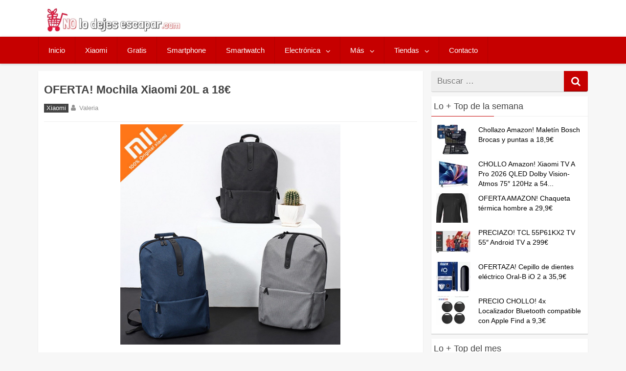

--- FILE ---
content_type: text/html; charset=UTF-8
request_url: https://nolodejesescapar.com/mochila-xiaomi-20l/
body_size: 15136
content:
<!DOCTYPE html>
<html xmlns="http://www.w3.org/1999/xhtml" lang="es">
	<head>

		<meta charset="UTF-8">
		<meta name="viewport" content="width=device-width, initial-scale=1.0, maximum-scale=5.0" />
		<link rel="profile" href="http://gmpg.org/xfn/11">
		<link rel="pingback" href="https://nolodejesescapar.com/xmlrpc.php">
		
				
					<link rel="icon" type="image/png" href="//nolodejesescapar.com/wp-content/uploads/2016/08/favicon.png" /> 
					<meta name='robots' content='index, follow, max-image-preview:large, max-snippet:-1, max-video-preview:-1' />

	<!-- This site is optimized with the Yoast SEO Premium plugin v26.8 (Yoast SEO v26.8) - https://yoast.com/product/yoast-seo-premium-wordpress/ -->
	<title>Mochila Xiaomi 20L ▷ al MEJOR PRECIO (Actualizado)</title>
	<meta name="description" content="Mochila Xiaomi 20L de alta calidad, barata al mejor precio online con descuento. ✅ ENVIO GRATIS para España y sin aduanas." />
	<link rel="canonical" href="https://nolodejesescapar.com/mochila-xiaomi-20l/" />
	<meta property="og:locale" content="es_ES" />
	<meta property="og:type" content="article" />
	<meta property="og:title" content="OFERTA! Mochila Xiaomi 20L a 18€" />
	<meta property="og:description" content="Mochila Xiaomi 20L de alta calidad, barata al mejor precio online con descuento. ✅ ENVIO GRATIS para España y sin aduanas." />
	<meta property="og:url" content="https://nolodejesescapar.com/mochila-xiaomi-20l/" />
	<meta property="og:site_name" content="No lo dejes escapar" />
	<meta property="article:publisher" content="https://www.facebook.com/nolodejesescapar" />
	<meta property="article:author" content="https://www.facebook.com/nolodejesescapar/" />
	<meta property="article:published_time" content="2018-05-26T11:59:14+00:00" />
	<meta property="article:modified_time" content="2019-02-27T22:29:39+00:00" />
	<meta property="og:image" content="https://nolodejesescapar.com/wp-content/uploads/2018/05/mochila-xiaomi-20L.jpg" />
	<meta property="og:image:width" content="1000" />
	<meta property="og:image:height" content="1000" />
	<meta property="og:image:type" content="image/jpeg" />
	<meta name="author" content="Valeria" />
	<meta name="twitter:card" content="summary_large_image" />
	<meta name="twitter:creator" content="@nolodejesescapa" />
	<meta name="twitter:site" content="@nolodejesescapa" />
	<meta name="twitter:label1" content="Escrito por" />
	<meta name="twitter:data1" content="Valeria" />
	<meta name="twitter:label2" content="Tiempo de lectura" />
	<meta name="twitter:data2" content="1 minuto" />
	<script type="application/ld+json" class="yoast-schema-graph">{"@context":"https://schema.org","@graph":[{"@type":"Article","@id":"https://nolodejesescapar.com/mochila-xiaomi-20l/#article","isPartOf":{"@id":"https://nolodejesescapar.com/mochila-xiaomi-20l/"},"author":{"name":"Valeria","@id":"https://nolodejesescapar.com/#/schema/person/55f47aed7cc91b1304ee8e706545c432"},"headline":"OFERTA! Mochila Xiaomi 20L a 18€","datePublished":"2018-05-26T11:59:14+00:00","dateModified":"2019-02-27T22:29:39+00:00","mainEntityOfPage":{"@id":"https://nolodejesescapar.com/mochila-xiaomi-20l/"},"wordCount":196,"commentCount":0,"publisher":{"@id":"https://nolodejesescapar.com/#organization"},"image":{"@id":"https://nolodejesescapar.com/mochila-xiaomi-20l/#primaryimage"},"thumbnailUrl":"https://nolodejesescapar.com/wp-content/uploads/2018/05/mochila-xiaomi-20L.jpg","articleSection":["Xiaomi"],"inLanguage":"es","potentialAction":[{"@type":"CommentAction","name":"Comment","target":["https://nolodejesescapar.com/mochila-xiaomi-20l/#respond"]}]},{"@type":"WebPage","@id":"https://nolodejesescapar.com/mochila-xiaomi-20l/","url":"https://nolodejesescapar.com/mochila-xiaomi-20l/","name":"Mochila Xiaomi 20L ▷ al MEJOR PRECIO (Actualizado)","isPartOf":{"@id":"https://nolodejesescapar.com/#website"},"primaryImageOfPage":{"@id":"https://nolodejesescapar.com/mochila-xiaomi-20l/#primaryimage"},"image":{"@id":"https://nolodejesescapar.com/mochila-xiaomi-20l/#primaryimage"},"thumbnailUrl":"https://nolodejesescapar.com/wp-content/uploads/2018/05/mochila-xiaomi-20L.jpg","datePublished":"2018-05-26T11:59:14+00:00","dateModified":"2019-02-27T22:29:39+00:00","description":"Mochila Xiaomi 20L de alta calidad, barata al mejor precio online con descuento. ✅ ENVIO GRATIS para España y sin aduanas.","breadcrumb":{"@id":"https://nolodejesescapar.com/mochila-xiaomi-20l/#breadcrumb"},"inLanguage":"es","potentialAction":[{"@type":"ReadAction","target":["https://nolodejesescapar.com/mochila-xiaomi-20l/"]}]},{"@type":"ImageObject","inLanguage":"es","@id":"https://nolodejesescapar.com/mochila-xiaomi-20l/#primaryimage","url":"https://nolodejesescapar.com/wp-content/uploads/2018/05/mochila-xiaomi-20L.jpg","contentUrl":"https://nolodejesescapar.com/wp-content/uploads/2018/05/mochila-xiaomi-20L.jpg","width":1000,"height":1000,"caption":"mochila xiaomi 20L"},{"@type":"BreadcrumbList","@id":"https://nolodejesescapar.com/mochila-xiaomi-20l/#breadcrumb","itemListElement":[{"@type":"ListItem","position":1,"name":"Inicio","item":"https://nolodejesescapar.com/"},{"@type":"ListItem","position":2,"name":"Xiaomi","item":"https://nolodejesescapar.com/xiaomi/"},{"@type":"ListItem","position":3,"name":"OFERTA! Mochila Xiaomi 20L a 18€"}]},{"@type":"WebSite","@id":"https://nolodejesescapar.com/#website","url":"https://nolodejesescapar.com/","name":"No lo dejes escapar","description":"Blog de chollos, ofertas, cupones y descuentos en Moviles, Drones, Electronica, Xiaomi etc... Actualizado a diario.","publisher":{"@id":"https://nolodejesescapar.com/#organization"},"alternateName":"nolodejesescapar.com","potentialAction":[{"@type":"SearchAction","target":{"@type":"EntryPoint","urlTemplate":"https://nolodejesescapar.com/?s={search_term_string}"},"query-input":{"@type":"PropertyValueSpecification","valueRequired":true,"valueName":"search_term_string"}}],"inLanguage":"es"},{"@type":"Organization","@id":"https://nolodejesescapar.com/#organization","name":"No lo dejes escapar","alternateName":"nolodejesescapar.com","url":"https://nolodejesescapar.com/","logo":{"@type":"ImageObject","inLanguage":"es","@id":"https://nolodejesescapar.com/#/schema/logo/image/","url":"https://nolodejesescapar.com/wp-content/uploads/2017/10/nolodejesescapar-amp.jpg","contentUrl":"https://nolodejesescapar.com/wp-content/uploads/2017/10/nolodejesescapar-amp.jpg","width":190,"height":34,"caption":"No lo dejes escapar"},"image":{"@id":"https://nolodejesescapar.com/#/schema/logo/image/"},"sameAs":["https://www.facebook.com/nolodejesescapar","https://x.com/nolodejesescapa","https://www.instagram.com/nolodejesescapar/","https://es.pinterest.com/nolodejesescapa/"]},{"@type":"Person","@id":"https://nolodejesescapar.com/#/schema/person/55f47aed7cc91b1304ee8e706545c432","name":"Valeria","image":{"@type":"ImageObject","inLanguage":"es","@id":"https://nolodejesescapar.com/#/schema/person/image/","url":"https://secure.gravatar.com/avatar/109298b26551267f8604289edde1166c4887b27e0248f3267e4cefcdbc089d2a?s=96&d=monsterid&r=g","contentUrl":"https://secure.gravatar.com/avatar/109298b26551267f8604289edde1166c4887b27e0248f3267e4cefcdbc089d2a?s=96&d=monsterid&r=g","caption":"Valeria"},"description":"Me encanta la moda y tecnologia en general, me gusta navegar por la red en busca de las mejores ofertas y me considero una compradora compulsiva de chollos de amazon.","sameAs":["https://www.facebook.com/nolodejesescapar/","https://x.com/nolodejesescapa"]}]}</script>
	<!-- / Yoast SEO Premium plugin. -->


<link rel='dns-prefetch' href='//www.googletagmanager.com' />
<link rel="alternate" type="application/rss+xml" title="No lo dejes escapar &raquo; Feed" href="https://nolodejesescapar.com/feed/" />
<link rel="alternate" type="application/rss+xml" title="No lo dejes escapar &raquo; Feed de los comentarios" href="https://nolodejesescapar.com/comments/feed/" />
<script type="text/javascript" id="wpp-js" src="https://nolodejesescapar.com/wp-content/plugins/wordpress-popular-posts/assets/js/wpp.min.js?ver=7.3.6" data-sampling="1" data-sampling-rate="10" data-api-url="https://nolodejesescapar.com/wp-json/wordpress-popular-posts" data-post-id="22640" data-token="694f7bde17" data-lang="0" data-debug="0"></script>
<link rel="alternate" type="application/rss+xml" title="No lo dejes escapar &raquo; Comentario OFERTA! Mochila Xiaomi 20L a 18€ del feed" href="https://nolodejesescapar.com/mochila-xiaomi-20l/feed/" />
<link rel="alternate" title="oEmbed (JSON)" type="application/json+oembed" href="https://nolodejesescapar.com/wp-json/oembed/1.0/embed?url=https%3A%2F%2Fnolodejesescapar.com%2Fmochila-xiaomi-20l%2F" />
<link rel="alternate" title="oEmbed (XML)" type="text/xml+oembed" href="https://nolodejesescapar.com/wp-json/oembed/1.0/embed?url=https%3A%2F%2Fnolodejesescapar.com%2Fmochila-xiaomi-20l%2F&#038;format=xml" />
<style id='wp-img-auto-sizes-contain-inline-css' type='text/css'>
img:is([sizes=auto i],[sizes^="auto," i]){contain-intrinsic-size:3000px 1500px}
/*# sourceURL=wp-img-auto-sizes-contain-inline-css */
</style>
<!-- <link rel='stylesheet' id='ajax-load-more-css' href='https://nolodejesescapar.com/wp-content/plugins/ajax-load-more/build/frontend/ajax-load-more.min.css' type='text/css' media='all' /> -->
<!-- <link rel='stylesheet' id='mihdan-no-external-links-seo-hide-css' href='https://nolodejesescapar.com/wp-content/plugins/mihdan-no-external-links/public/css/seo-hide.css' type='text/css' media='all' /> -->
<!-- <link rel='stylesheet' id='wordpress-popular-posts-css-css' href='https://nolodejesescapar.com/wp-content/plugins/wordpress-popular-posts/assets/css/wpp.css' type='text/css' media='all' /> -->
<!-- <link rel='stylesheet' id='redwaves-lite-stylesheet-css' href='https://nolodejesescapar.com/wp-content/themes/redwaves-lite/style.css' type='text/css' media='all' /> -->
<!-- <link rel='stylesheet' id='font-awesome-css' href='https://nolodejesescapar.com/wp-content/themes/redwaves-lite/css/font-awesome.min.css' type='text/css' media='all' /> -->
<!-- <link rel='stylesheet' id='redwaves-lite-slidebars-css' href='https://nolodejesescapar.com/wp-content/themes/redwaves-lite/css/slidebars.min.css' type='text/css' media='all' /> -->
<link rel="stylesheet" type="text/css" href="//nolodejesescapar.com/wp-content/cache/wpfc-minified/8axb86cx/c6z3x.css" media="all"/>
<script type="text/javascript" src="https://nolodejesescapar.com/wp-includes/js/jquery/jquery.min.js" id="jquery-core-js"></script>
<script type="text/javascript" src="https://nolodejesescapar.com/wp-includes/js/jquery/jquery-migrate.min.js" id="jquery-migrate-js"></script>
<script type="text/javascript" id="affegg-price-alert-js-extra">
/* <![CDATA[ */
var affeggPriceAlert = {"ajaxurl":"https://nolodejesescapar.com/wp-admin/admin-ajax.php","nonce":"b6f279c918"};
//# sourceURL=affegg-price-alert-js-extra
/* ]]> */
</script>
<script type="text/javascript" src="https://nolodejesescapar.com/wp-content/plugins/affiliate-egg/res/js/price_alert.js" id="affegg-price-alert-js"></script>
<script type="text/javascript" id="cegg-price-alert-js-extra">
/* <![CDATA[ */
var ceggPriceAlert = {"ajaxurl":"https://nolodejesescapar.com/wp-admin/admin-ajax.php","nonce":"b430704a76"};
//# sourceURL=cegg-price-alert-js-extra
/* ]]> */
</script>
<script type="text/javascript" src="https://nolodejesescapar.com/wp-content/plugins/content-egg/res/js/price_alert.js" id="cegg-price-alert-js"></script>
<script type="text/javascript" src="https://nolodejesescapar.com/wp-content/themes/redwaves-lite/js/slidebars.min.js" id="redwaves-lite-slidebars-js"></script>

<!-- Fragmento de código de la etiqueta de Google (gtag.js) añadida por Site Kit -->
<!-- Fragmento de código de Google Analytics añadido por Site Kit -->
<script type="text/javascript" src="https://www.googletagmanager.com/gtag/js?id=GT-MB8XDRC" id="google_gtagjs-js" async></script>
<script type="text/javascript" id="google_gtagjs-js-after">
/* <![CDATA[ */
window.dataLayer = window.dataLayer || [];function gtag(){dataLayer.push(arguments);}
gtag("set","linker",{"domains":["nolodejesescapar.com"]});
gtag("js", new Date());
gtag("set", "developer_id.dZTNiMT", true);
gtag("config", "GT-MB8XDRC");
//# sourceURL=google_gtagjs-js-after
/* ]]> */
</script>
<link rel="https://api.w.org/" href="https://nolodejesescapar.com/wp-json/" /><link rel="alternate" title="JSON" type="application/json" href="https://nolodejesescapar.com/wp-json/wp/v2/posts/22640" /><link rel="EditURI" type="application/rsd+xml" title="RSD" href="https://nolodejesescapar.com/xmlrpc.php?rsd" />
<link rel='shortlink' href='https://nolodejesescapar.com/?p=22640' />
<meta name="generator" content="Site Kit by Google 1.171.0" />            <style id="wpp-loading-animation-styles">@-webkit-keyframes bgslide{from{background-position-x:0}to{background-position-x:-200%}}@keyframes bgslide{from{background-position-x:0}to{background-position-x:-200%}}.wpp-widget-block-placeholder,.wpp-shortcode-placeholder{margin:0 auto;width:60px;height:3px;background:#dd3737;background:linear-gradient(90deg,#dd3737 0%,#571313 10%,#dd3737 100%);background-size:200% auto;border-radius:3px;-webkit-animation:bgslide 1s infinite linear;animation:bgslide 1s infinite linear}</style>
            

<!-- WPMobile.App -->
<meta name="theme-color" content="#ffffff" />
<meta name="msapplication-navbutton-color" content="#ffffff" />
<meta name="apple-mobile-web-app-status-bar-style" content="#ffffff" />
<!-- / WPMobile.App -->

	<style type="text/css">
		 button, .pagination a, .nav-links a, .readmore, .thecategory a:hover, .pagination a, #wp-calendar td a, #wp-calendar caption, #wp-calendar #prev a:before, #wp-calendar #next a:before, .tagcloud a:hover, #wp-calendar thead th.today, #wp-calendar td a:hover, #wp-calendar #today { background: #c60000; } .secondary-navigation, .secondary-navigation li:hover ul a, .secondary-navigation ul ul li, .secondary-navigation ul ul li:hover, .secondary-navigation ul ul ul li:hover, .secondary-navigation ul ul ul li, #mobile-menu-wrapper, a.sideviewtoggle, .sb-slidebar { background: #c60000; }  .thecategory ul li a:hover { background: #c60000; !important} a, .breadcrumb a, .entry-content a {color: #c60000;} .title a:hover, .post-data .post-title a:hover, .post-title a:hover, .post-info a:hover,.textwidget a, .reply a, .comm, .fn a, .comment-reply-link, .entry-content .singleleft a:hover, .breadcrumb a:hover, .widget-post-title a:hover { color: #c60000; } .main-container .widget h3:after, .tagcloud a:hover { border-color: #c60000; }  body { background: #f7f7f7;} article, .sidebar-widget, .related-posts .horizontal-container, .author-box, .error404 .content-area { -webkit-box-shadow: 0px 1px 1px #c2c4c4; -moz-box-shadow: 0px 1px 1px #c2c4c4; box-shadow: 0px 1px 1px #c2c4c4; } 	</style>
	
<!-- Metaetiquetas de Google AdSense añadidas por Site Kit -->
<meta name="google-adsense-platform-account" content="ca-host-pub-2644536267352236">
<meta name="google-adsense-platform-domain" content="sitekit.withgoogle.com">
<!-- Acabar con las metaetiquetas de Google AdSense añadidas por Site Kit -->
      <meta name="onesignal" content="wordpress-plugin"/>
            <script>

      window.OneSignalDeferred = window.OneSignalDeferred || [];

      OneSignalDeferred.push(function(OneSignal) {
        var oneSignal_options = {};
        window._oneSignalInitOptions = oneSignal_options;

        oneSignal_options['serviceWorkerParam'] = { scope: '/' };
oneSignal_options['serviceWorkerPath'] = 'OneSignalSDKWorker.js.php';

        OneSignal.Notifications.setDefaultUrl("https://nolodejesescapar.com");

        oneSignal_options['wordpress'] = true;
oneSignal_options['appId'] = '14908cfd-78c8-411f-97e9-05dabd839b2d';
oneSignal_options['allowLocalhostAsSecureOrigin'] = true;
oneSignal_options['welcomeNotification'] = { };
oneSignal_options['welcomeNotification']['disable'] = true;
oneSignal_options['path'] = "https://nolodejesescapar.com/wp-content/plugins/onesignal-free-web-push-notifications/sdk_files/";
oneSignal_options['safari_web_id'] = "web.onesignal.auto.487bfeae-71a3-407e-85d8-1b40bd783a80";
oneSignal_options['persistNotification'] = true;
oneSignal_options['promptOptions'] = { };
oneSignal_options['promptOptions']['actionMessage'] = "¿Quieres recibir notificaciones de los mejores chollos?";
oneSignal_options['promptOptions']['acceptButtonText'] = "SÍ, NOTIFICAME";
oneSignal_options['promptOptions']['cancelButtonText'] = "No, gracias";
oneSignal_options['promptOptions']['siteName'] = "https://nolodejesescapar.com/";
oneSignal_options['promptOptions']['autoAcceptTitle'] = "Haz Click en Aceptar";
          /* OneSignal: Using custom SDK initialization. */
                });

      function documentInitOneSignal() {
        var oneSignal_elements = document.getElementsByClassName("OneSignal-prompt");

        var oneSignalLinkClickHandler = function(event) { OneSignal.Notifications.requestPermission(); event.preventDefault(); };        for(var i = 0; i < oneSignal_elements.length; i++)
          oneSignal_elements[i].addEventListener('click', oneSignalLinkClickHandler, false);
      }

      if (document.readyState === 'complete') {
           documentInitOneSignal();
      }
      else {
           window.addEventListener("load", function(event){
               documentInitOneSignal();
          });
      }
    </script>
    <style>
        @font-face {
		  font-family: 'Framework7 Icons';
		  font-style: normal;
		  font-weight: 400;
		  src: url("https://nolodejesescapar.com/wp-content/plugins/wpappninja/themes/wpmobileapp/includes/fonts/Framework7Icons-Regular.eot?2019");
		  src: local('Framework7 Icons'),
    		 local('Framework7Icons-Regular'),
    		 url("https://nolodejesescapar.com/wp-content/plugins/wpappninja/themes/wpmobileapp/includes/fonts/Framework7Icons-Regular.woff2?2019") format("woff2"),
    		 url("https://nolodejesescapar.com/wp-content/plugins/wpappninja/themes/wpmobileapp/includes/fonts/Framework7Icons-Regular.woff?2019") format("woff"),
    		 url("https://nolodejesescapar.com/wp-content/plugins/wpappninja/themes/wpmobileapp/includes/fonts/Framework7Icons-Regular.ttf?2019") format("truetype");
		}

		.f7-icons, .framework7-icons {
		  font-family: 'Framework7 Icons';
		  font-weight: normal;
		  font-style: normal;
		  font-size: 25px;
		  line-height: 1;
		  letter-spacing: normal;
		  text-transform: none;
		  display: inline-block;
		  white-space: nowrap;
		  word-wrap: normal;
		  direction: ltr;
		  -webkit-font-smoothing: antialiased;
		  text-rendering: optimizeLegibility;
		  -moz-osx-font-smoothing: grayscale;
		  -webkit-font-feature-settings: "liga";
		  -moz-font-feature-settings: "liga=1";
		  -moz-font-feature-settings: "liga";
		  font-feature-settings: "liga";
		}
    </style>
<link rel="icon" href="https://nolodejesescapar.com/wp-content/uploads/2016/09/cropped-Captura-de-pantalla-2016-09-03-a-las-22.49.18-32x32.png" sizes="32x32" />
<link rel="icon" href="https://nolodejesescapar.com/wp-content/uploads/2016/09/cropped-Captura-de-pantalla-2016-09-03-a-las-22.49.18-192x192.png" sizes="192x192" />
<link rel="apple-touch-icon" href="https://nolodejesescapar.com/wp-content/uploads/2016/09/cropped-Captura-de-pantalla-2016-09-03-a-las-22.49.18-180x180.png" />
<meta name="msapplication-TileImage" content="https://nolodejesescapar.com/wp-content/uploads/2016/09/cropped-Captura-de-pantalla-2016-09-03-a-las-22.49.18-270x270.png" />
		<style type="text/css"></style>
		<script type="text/javascript"></script>
	

<!-- Aceptacion de Cookies de Analytics trasladadas al plugin de Cookies-->
<!-- Global site tag (gtag.js) - Google Analytics -->
<!--

<script async src="https://www.googletagmanager.com/gtag/js?id=UA-81470040-1"></script>
<script>
  window.dataLayer = window.dataLayer || [];
  function gtag(){dataLayer.push(arguments);}
  gtag('js', new Date());

  gtag('config', 'UA-81470040-1');
</script>
 -->

<!-- Ver -->

<meta name="TTVEMmdoeHpNaFRqSXJ3aU1wVG9nMz14" value="d5dc00ff91657d196de6423b0a177276" />

	</head>
	<body class="wp-singular post-template-default single single-post postid-22640 single-format-standard wp-theme-redwaves-lite group-blog">


		<!-- <div id="page sb-site" class="hfeed site"> -->
			<a class="skip-link screen-reader-text" href="#content">Skip to content</a>
						<header id="masthead" class="site-header" role="banner">
				<div class="container header-container sb-slide">
					<div class="header-inner">
						<div class="logo-wrap">
								<a href="https://nolodejesescapar.com/" title="No lo dejes escapar" rel="home"><img src="//nolodejesescapar.com/wp-content/uploads/2023/06/nolodejesescaparlogov2.jpg" alt="No lo dejes escapar - Blog de Chollos, ofertas y descuentos" style="height: 50.047px; width: 276px;"></a>
							
												</div><!-- .logo-wrap -->
						<div class="header_area-wrap">

									<div class="header_area">
					</div><!-- .header_area -->
								</div><!-- .header_area-wrap -->
					</div><!-- .header-inner -->
				</div><!-- .container -->
				<div id="sideviewtoggle" class="secondary-navigation sb-slide">
					<div class="container clearfix"> 
						<a href="javascript:void(0); " id="sidemenu_show" class="sideviewtoggle sb-toggle sb-toggle-left"><i class="fa fa-bars" style="margin:0 8px;" aria-hidden="true"></i>Menu</a>
					</div><!--.container-->
				</div>
				<div id="sticky" class="secondary-navigation">
					<div class="container clearfix">
						<nav id="site-navigation" class="main-navigation" role="navigation">
							<div class="menu-menu-principal-container"><ul id="menu-menu-principal" class="menu"><li id="menu-item-15" class="menu-item menu-item-type-custom menu-item-object-custom menu-item-home menu-item-15"><a href="https://nolodejesescapar.com">Inicio</a></li>
<li id="menu-item-11558" class="menu-item menu-item-type-taxonomy menu-item-object-category current-post-ancestor current-menu-parent current-post-parent menu-item-11558"><a href="https://nolodejesescapar.com/xiaomi/">Xiaomi</a></li>
<li id="menu-item-39725" class="menu-item menu-item-type-taxonomy menu-item-object-category menu-item-39725"><a href="https://nolodejesescapar.com/gratis/">Gratis</a></li>
<li id="menu-item-146" class="menu-item menu-item-type-taxonomy menu-item-object-category menu-item-146"><a href="https://nolodejesescapar.com/ofertas-en-smartphone/">Smartphone</a></li>
<li id="menu-item-13824" class="menu-item menu-item-type-taxonomy menu-item-object-category menu-item-13824"><a href="https://nolodejesescapar.com/smartwatch/">Smartwatch</a></li>
<li id="menu-item-13822" class="menu-item menu-item-type-taxonomy menu-item-object-category menu-item-has-children menu-item-13822"><a href="https://nolodejesescapar.com/electronica/">Electrónica</a>
<ul class="sub-menu">
	<li id="menu-item-3305" class="menu-item menu-item-type-taxonomy menu-item-object-category menu-item-3305"><a href="https://nolodejesescapar.com/ofertas-de-drones/">Drones</a></li>
	<li id="menu-item-319" class="menu-item menu-item-type-taxonomy menu-item-object-category menu-item-319"><a href="https://nolodejesescapar.com/portatiles/">Portátiles</a></li>
	<li id="menu-item-97" class="menu-item menu-item-type-taxonomy menu-item-object-category menu-item-97"><a href="https://nolodejesescapar.com/tablets/">Tablets</a></li>
	<li id="menu-item-13828" class="menu-item menu-item-type-taxonomy menu-item-object-category menu-item-13828"><a href="https://nolodejesescapar.com/pc-accesorios/">PC / Accesorios</a></li>
	<li id="menu-item-147" class="menu-item menu-item-type-taxonomy menu-item-object-category menu-item-147"><a href="https://nolodejesescapar.com/tv/">TV</a></li>
</ul>
</li>
<li id="menu-item-68007" class="menu-item menu-item-type-custom menu-item-object-custom menu-item-has-children menu-item-68007"><a>Más</a>
<ul class="sub-menu">
	<li id="menu-item-13825" class="menu-item menu-item-type-taxonomy menu-item-object-category menu-item-has-children menu-item-13825"><a href="https://nolodejesescapar.com/juguetes/">Juguetes</a>
	<ul class="sub-menu">
		<li id="menu-item-13827" class="menu-item menu-item-type-taxonomy menu-item-object-category menu-item-13827"><a href="https://nolodejesescapar.com/videoconsolas/">Videoconsolas</a></li>
	</ul>
</li>
	<li id="menu-item-98" class="menu-item menu-item-type-taxonomy menu-item-object-category menu-item-98"><a href="https://nolodejesescapar.com/moda/">Moda</a></li>
	<li id="menu-item-13823" class="menu-item menu-item-type-taxonomy menu-item-object-category menu-item-has-children menu-item-13823"><a href="https://nolodejesescapar.com/hogar/">Hogar</a>
	<ul class="sub-menu">
		<li id="menu-item-13826" class="menu-item menu-item-type-taxonomy menu-item-object-category menu-item-13826"><a href="https://nolodejesescapar.com/electrodomesticos/">Electrodomesticos</a></li>
	</ul>
</li>
</ul>
</li>
<li id="menu-item-57858" class="menu-item menu-item-type-custom menu-item-object-custom menu-item-has-children menu-item-57858"><a>Tiendas</a>
<ul class="sub-menu">
	<li id="menu-item-57860" class="menu-item menu-item-type-taxonomy menu-item-object-category menu-item-57860"><a href="https://nolodejesescapar.com/amazon/">Amazon</a></li>
	<li id="menu-item-57859" class="menu-item menu-item-type-taxonomy menu-item-object-category menu-item-57859"><a href="https://nolodejesescapar.com/aliexpress/">Aliexpress</a></li>
	<li id="menu-item-57861" class="menu-item menu-item-type-taxonomy menu-item-object-category menu-item-57861"><a href="https://nolodejesescapar.com/banggood/">Banggood</a></li>
	<li id="menu-item-57862" class="menu-item menu-item-type-taxonomy menu-item-object-category menu-item-57862"><a href="https://nolodejesescapar.com/ebay/">Ebay</a></li>
	<li id="menu-item-57863" class="menu-item menu-item-type-taxonomy menu-item-object-category menu-item-57863"><a href="https://nolodejesescapar.com/gearbest/">Gearbest</a></li>
	<li id="menu-item-79849" class="menu-item menu-item-type-taxonomy menu-item-object-category menu-item-79849"><a href="https://nolodejesescapar.com/geekbuying/">Geekbuying</a></li>
	<li id="menu-item-147706" class="menu-item menu-item-type-taxonomy menu-item-object-category menu-item-147706"><a href="https://nolodejesescapar.com/miravia/">Miravia</a></li>
	<li id="menu-item-57864" class="menu-item menu-item-type-taxonomy menu-item-object-category menu-item-57864"><a href="https://nolodejesescapar.com/mediamarkt/">Mediamarkt</a></li>
	<li id="menu-item-72078" class="menu-item menu-item-type-taxonomy menu-item-object-category menu-item-72078"><a href="https://nolodejesescapar.com/varios/">Varios</a></li>
</ul>
</li>
<li id="menu-item-10637" class="menu-item menu-item-type-post_type menu-item-object-page menu-item-10637"><a rel="nofollow" href="https://nolodejesescapar.com/comunicate-con-nosotros/">Contacto</a></li>
</ul></div>							
						</nav><!-- #site-navigation -->
					</div><!--.container -->
				</div>	
			</header><!-- #masthead -->
			<div id="content" class="main-container sb-slide">

<div id="fb-root"></div>
<div id="primary" class="content-area">
	<main id="main" class="site-main" role="main">
				
		<article id="post-22640" class="post-22640 post type-post status-publish format-standard has-post-thumbnail hentry category-xiaomi">
	
<!--
<div class="breadcrumb" xmlns:v="http://rdf.data-vocabulary.org/#"></div> 
-->
       			
	<header class="entry-header">
		<h1 class="entry-title">OFERTA! Mochila Xiaomi 20L a 18€</h1>					<div class="entry-meta post-info">		<span class="thecategory">
			<div class="thecategory"><ul class="post-categories">
	<li><a href="https://nolodejesescapar.com/xiaomi/" rel="category tag">Xiaomi</a></li></ul></div>		</span>
	<span class="theauthor"><i class="fa fa-user"></i> <span class="author vcard"><span class="fn">Valeria</a></span></span></span><span class="comments"><i class="fa fa-comments"></i>0</span><br>		   
			</div><!-- .entry-meta -->
				
			</header><!-- .entry-header -->
	<div class="entry-content">
		
<!--Mostrar la imagen destacada
-->


			<div class="post-thumbnail">
				<img width="1000" height="1000" src="https://nolodejesescapar.com/wp-content/uploads/2018/05/mochila-xiaomi-20L.jpg" class="attachment-post-thumbnail size-post-thumbnail wp-post-image" alt="mochila xiaomi 20L" decoding="async" fetchpriority="high" srcset="https://nolodejesescapar.com/wp-content/uploads/2018/05/mochila-xiaomi-20L.jpg 1000w, https://nolodejesescapar.com/wp-content/uploads/2018/05/mochila-xiaomi-20L-150x150.jpg 150w, https://nolodejesescapar.com/wp-content/uploads/2018/05/mochila-xiaomi-20L-330x330.jpg 330w, https://nolodejesescapar.com/wp-content/uploads/2018/05/mochila-xiaomi-20L-768x768.jpg 768w, https://nolodejesescapar.com/wp-content/uploads/2018/05/mochila-xiaomi-20L-333x333.jpg 333w, https://nolodejesescapar.com/wp-content/uploads/2018/05/mochila-xiaomi-20L-248x248.jpg 248w, https://nolodejesescapar.com/wp-content/uploads/2018/05/mochila-xiaomi-20L-120x120.jpg 120w, https://nolodejesescapar.com/wp-content/uploads/2018/05/mochila-xiaomi-20L-70x70.jpg 70w" sizes="(max-width: 1000px) 100vw, 1000px" />							</div><!-- .post-thumbnail -->

		
<!-- 

<img width="700" height="450" src="https://nolodejesescapar.com/wp-content/uploads/2018/05/mochila-xiaomi-20L-768x768.jpg" class="aligncenter attachment-featured wp-post-image" alt="OFERTA! Mochila Xiaomi 20L a 18€" style="
width: auto; max-height: 450px;">

<img src="https://nolodejesescapar.com/wp-content/uploads/2018/05/mochila-xiaomi-20L-768x768.jpg" class="aligncenter size-large imagen_featured" alt="OFERTA! Mochila Xiaomi 20L a 18€">
-->
		
		<p><a href="https://nolodejesescapar.com/ofertas-xiaomi/">Xiaomi</a> lo vuelve hacer,  y ahora se lanza con esta maravillosa Mochila Xiaomi 20L. Conocida con el nombre de <strong>Leisure Backpack. </strong>Una mochila multiusos tanto para ir a la universidad, a trabajar o para ir al gimnasio, una buena opción para hacer deporte al aire libre.</p>
<p>Esta <strong>Xiaomi 20L Leisure Backpack</strong> está fabricada en poliéster 600D, <strong>resistente al agua</strong>, capaz de soportar hasta <strong>20 kg</strong> de peso y nos permitirá llevar cómodamente un portátil de hasta 15,6 pulgadas. Ideal para llevar la gran variedad de portátiles de Xiaomi, como el <a href="https://nolodejesescapar.com/xiaomi-mi-notebook-pro/">Xiaomi Notebook de 15</a>» y el <a href="https://nolodejesescapar.com/xiaomi-air-13/">Air 13</a></p>
<p>Esta maravillosa mochila cuenta con 2 bolsillos, ambos con <strong>cierre de cremallera</strong>, uno pequeñito <strong>en la parte frontal</strong> inferior, con el tamaño justo para llevar las llaves, la cartera o el móvil a mano de forma sencilla. En la parte superior se encuentra el compartimento central, con doble cierre y mucho más grande.</p>
<p>Muy buena oportunidad para comprar una mochila de alta calidad pero barata y a muy buen precio con varios colores disponibles.</p>
<h2 style="text-align: center;">¿Dónde comprar esta Mochila Xiaomi 20L al mejor precio?</h2>
<p>&nbsp;</p>
<p style="text-align: center;"><strong>En Aliexpress</strong></p>
<p style="text-align: center;">Link: <a href="http://ali.ski/L6QeX" class="external" rel="nofollow sponsored" target="_blank">AQUÍ</a></p>
		<br>
<div class="whatsapp" style="display: none;"><a style="justify-content: center; border-radius: 5px; padding: 9px; font-weight: 550; color: #fff !important; position: relative; width: 100%; height: 36px; display: inline-flex; background-color: #25d366; font-size: 14px; text-decoration: none; margin-bottom: 5px;" title="Compartir por Whatsapp" href="whatsapp://send?text=https://nolodejesescapar.com/mochila-xiaomi-20l/" rel="nofollow">
<i class="fa" style="font-size: 20px; padding-right: 6px;"></i>Compartir por Whatsapp</a></div>
<div class="messenger" style="display: none;"><a style="justify-content: center; border-radius: 5px; padding: 9px; font-weight: 550; color: #fff !important; position: relative; width: 100%; height: 36px; display: inline-flex; background-color: #198ff7; font-size: 14px; text-decoration: none;" title="Compartir por Messenger" href="fb-messenger://share/?link=https://nolodejesescapar.com/mochila-xiaomi-20l/" rel="nofollow"><i class="fa" style="font-size: 20px; padding-right: 6px;"></i>Compartir por Messenger</a></div>
<div><p style="font-size:125%;"><strong>¡No te pierdas los mejores Chollos!</strong></p>

Desde <strong>nolodejesescapar.com</strong> recomendamos que si no te quieres perder los mejores chollos únete a nuestro <a href="https://nolodejesescapar.com/canal-chollos-telegram/">canal de chollos en Telegram</a> es totalmente gratis y solo publicamos las mejores ofertas.
	
<p style="font-size:130%;"><strong>Descarga nuestra APP</strong></p>

		<a title="No lo dejes escapar app" href="https://itunes.apple.com/es/app/no-lo-dejes-escapar/id1340206510" target="_blank" rel="nofollow noopener"><img src="https://nolodejesescapar.com/wp-content/uploads/2018/02/app-store.jpg" width="135" height="40" alt="No lo dejes escapar app"></a>

		<a title="No lo dejes escapar app" href="https://play.google.com/store/apps/details?id=com.nolodejesescapar.android" target="_blank" rel="nofollow noopener"><img src="https://nolodejesescapar.com/wp-content/uploads/2018/02/google-play.jpg" width="135" height="35" alt="No lo dejes escapar app"></a>
	<div style="font-size: 12px;">
En calidad de afiliado de Amazon y otras plataformas de venta, se pueden obtener ingresos por las compras adscritas que cumplen los requisitos aplicables.
	</div> 

</div>
		            	
	</div><!-- .entry-content -->
</article><!-- #post-## -->
							<div id="comments" class="related-posts"><p class="total-comments">Ofertas Relacionadas</p><ul>
														<li>
								<div class="horizontal-container">
									<div class="relatedthumb">
										<a href="https://nolodejesescapar.com/xiaomi-a-pro-2025-43/" title="Chollo! Xiaomi A Pro 2025 4K QLED 43&#8243; a 184€">
											<img width="120" height="120" src="https://nolodejesescapar.com/wp-content/uploads/2024/05/Xiaomi-A-Pro-2025-43-120x87.jpg" class="attachment-featured wp-post-image" style="
    height: auto;" alt="Chollo! Xiaomi A Pro 2025 4K QLED 43&#8243; a 184€">
											<div class="post-format"><i class="fa fa-file-text"></i></div>
										</a>
									</div>
									<div class="post-data-container">
										<div class="post-title">
											<p style="
    clear: none;
    font-size: 17px;
    font-weight: normal;
    line-height: 25px;
    margin: 0;
    overflow: hidden;
"><a href="https://nolodejesescapar.com/xiaomi-a-pro-2025-43/" title="Chollo! Xiaomi A Pro 2025 4K QLED 43&#8243; a 184€">Chollo! Xiaomi A Pro 2025 4K QLED 43&#8243; a 184€</a></p>
										</div>
										<div class="post-info">
											<div class="meta-info">
												<span class="comments"><i class="fa fa-comments"></i>0</span>											</div>
										</div>
										<div class="widget-post-excerpt">
																					</div>
									</div>
								</div>
							</li>
														<li>
								<div class="horizontal-container">
									<div class="relatedthumb">
										<a href="https://nolodejesescapar.com/xiaomi-tv-s-mini-led/" title="Rebaja! Xiaomi TV S Mini LED 55&#8243; 2025 144Hz a 399€">
											<img width="120" height="120" src="https://nolodejesescapar.com/wp-content/uploads/2024/12/Xiaomi-TV-S-Mini-LED--120x85.jpg" class="attachment-featured wp-post-image" style="
    height: auto;" alt="Rebaja! Xiaomi TV S Mini LED 55&#8243; 2025 144Hz a 399€">
											<div class="post-format"><i class="fa fa-file-text"></i></div>
										</a>
									</div>
									<div class="post-data-container">
										<div class="post-title">
											<p style="
    clear: none;
    font-size: 17px;
    font-weight: normal;
    line-height: 25px;
    margin: 0;
    overflow: hidden;
"><a href="https://nolodejesescapar.com/xiaomi-tv-s-mini-led/" title="Rebaja! Xiaomi TV S Mini LED 55&#8243; 2025 144Hz a 399€">Rebaja! Xiaomi TV S Mini LED 55&#8243; 2025 144Hz a 399€</a></p>
										</div>
										<div class="post-info">
											<div class="meta-info">
												<span class="comments"><i class="fa fa-comments"></i>0</span>											</div>
										</div>
										<div class="widget-post-excerpt">
																					</div>
									</div>
								</div>
							</li>
														<li>
								<div class="horizontal-container">
									<div class="relatedthumb">
										<a href="https://nolodejesescapar.com/poco-x7-pro-5g/" title="Mas Chollo! Poco X7 Pro 5G 8/256GB a 211€">
											<img width="120" height="120" src="https://nolodejesescapar.com/wp-content/uploads/2025/01/Poco-X7-PRO-120x106.jpg" class="attachment-featured wp-post-image" style="
    height: auto;" alt="Mas Chollo! Poco X7 Pro 5G 8/256GB a 211€">
											<div class="post-format"><i class="fa fa-file-text"></i></div>
										</a>
									</div>
									<div class="post-data-container">
										<div class="post-title">
											<p style="
    clear: none;
    font-size: 17px;
    font-weight: normal;
    line-height: 25px;
    margin: 0;
    overflow: hidden;
"><a href="https://nolodejesescapar.com/poco-x7-pro-5g/" title="Mas Chollo! Poco X7 Pro 5G 8/256GB a 211€">Mas Chollo! Poco X7 Pro 5G 8/256GB a 211€</a></p>
										</div>
										<div class="post-info">
											<div class="meta-info">
												<span class="comments"><i class="fa fa-comments"></i>0</span>											</div>
										</div>
										<div class="widget-post-excerpt">
																					</div>
									</div>
								</div>
							</li>
							</ul></div> 	
		<!-- You can start editing here.  original era have_comments-->
<!-- If comments are open, but there are no comments. -->

<div id="commentsAdd">
			<div id="respond" class="comment-respond">
		<h3 id="reply-title" class="comment-reply-title">Deja un comentario <small><a rel="nofollow" id="cancel-comment-reply-link" href="/mochila-xiaomi-20l/#respond" style="display:none;">Cancelar la respuesta</a></small></h3><form action="https://nolodejesescapar.com/wp-comments-post.php" method="post" id="commentform" class="comment-form"><p class="comment-notes"><span id="email-notes">Tu dirección de correo electrónico no será publicada.</span> <span class="required-field-message">Los campos obligatorios están marcados con <span class="required">*</span></span></p><p class="comment-form-comment"><textarea id="comment" name="comment" cols="40" rows="5" aria-required="true" placeholder="Escribe aqui tu comentario"></textarea></p><p class="comment-form-author"><label style="display:none" for="author">Name<span class="required"></span></label><input id="author" name="author" type="text" placeholder="Nombre *" value="" size="30" /></p>
<p class="comment-form-email"><label style="display:none" for="email">Email<span class="required"></span></label><input id="email" name="email" type="text" placeholder="Email *" value="" size="30" /></p>
<p class="comment-form-url"><label style="display:none" for="url">Website</label><input id="url" name="url" type="text" placeholder="Website (Opcional)" value="" size="30" /></p>
<p><label for="wpcaptcha_captcha">Are you human? Please solve: <img class="wpcaptcha-captcha-img" style="vertical-align: text-top;" src="[data-uri]" alt="Captcha" /><input class="input" type="text" size="3" name="wpcaptcha_captcha[8289]" id="wpcaptcha_captcha" value=""/><input type="hidden" name="wpcaptcha_captcha_token[8289]" id="wpcaptcha_captcha_token" value="2e23b7f1131f94ccb48115863a4d53d0" /></label></p><br /><p class="form-submit"><input name="submit" type="submit" id="submit" class="submit" value="ENVIAR" /> <input type='hidden' name='comment_post_ID' value='22640' id='comment_post_ID' />
<input type='hidden' name='comment_parent' id='comment_parent' value='0' />
</p><p style="display: none;"><input type="hidden" id="akismet_comment_nonce" name="akismet_comment_nonce" value="bcd9ffb046" /></p><p style="display: none !important;" class="akismet-fields-container" data-prefix="ak_"><label>&#916;<textarea name="ak_hp_textarea" cols="45" rows="8" maxlength="100"></textarea></label><input type="hidden" id="ak_js_1" name="ak_js" value="210"/><script>document.getElementById( "ak_js_1" ).setAttribute( "value", ( new Date() ).getTime() );</script></p></form>	</div><!-- #respond -->
	</div>
		
			</main><!-- #main -->
</div><!-- #primary -->

<div id="secondary" class="widget-area" role="complementary">
	<aside id="search-5" class="widget sidebar-widget widget_search"><form role="search" method="get" class="search-form" action="https://nolodejesescapar.com/">
    <div>
    <span class="screen-reader-text">Buscar por</span>
    <input type="search" class="search-field" placeholder="Buscar &#8230;" value="" name="s" title="Buscar por:">
	<button type="submit" class="search-submit">
		<i class="fa fa-search"></i>
	</button>	
 </div>
</form></aside><aside id="custom_html-12" class="widget_text widget sidebar-widget widget_custom_html"><h3 class="widget-title">Lo + Top de la semana</h3><div class="textwidget custom-html-widget"><ul class="wpp-list">
<li class=""><a href="https://nolodejesescapar.com/maletin-bosch-brocas-y-puntas/" target="_self"><img src="https://nolodejesescapar.com/wp-content/uploads/wordpress-popular-posts/155738-featured-70x60.webp" srcset="https://nolodejesescapar.com/wp-content/uploads/wordpress-popular-posts/155738-featured-70x60.webp, https://nolodejesescapar.com/wp-content/uploads/wordpress-popular-posts/155738-featured-70x60@1.5x.webp 1.5x, https://nolodejesescapar.com/wp-content/uploads/wordpress-popular-posts/155738-featured-70x60@2x.webp 2x, https://nolodejesescapar.com/wp-content/uploads/wordpress-popular-posts/155738-featured-70x60@2.5x.webp 2.5x, https://nolodejesescapar.com/wp-content/uploads/wordpress-popular-posts/155738-featured-70x60@3x.webp 3x" width="70" height="60" alt="bosch professional 103 piezas" class="wpp-thumbnail wpp_featured wpp_cached_thumb" decoding="async" loading="lazy"></a> <a href="https://nolodejesescapar.com/maletin-bosch-brocas-y-puntas/" class="wpp-post-title" target="_self">Chollazo Amazon! Maletín Bosch Brocas y puntas a 18,9€</a> <span class="wpp-meta post-stats"></span><p class="wpp-excerpt"></p></li>
<li class=""><a href="https://nolodejesescapar.com/xiaomi-tv-a-pro-2025-75/" title="CHOLLO Amazon! Xiaomi TV A Pro 2026 QLED Dolby Vision-Atmos 75″ 120Hz a 549€" target="_self"><img src="https://nolodejesescapar.com/wp-content/uploads/wordpress-popular-posts/165337-featured-70x60.webp" srcset="https://nolodejesescapar.com/wp-content/uploads/wordpress-popular-posts/165337-featured-70x60.webp, https://nolodejesescapar.com/wp-content/uploads/wordpress-popular-posts/165337-featured-70x60@1.5x.webp 1.5x, https://nolodejesescapar.com/wp-content/uploads/wordpress-popular-posts/165337-featured-70x60@2x.webp 2x, https://nolodejesescapar.com/wp-content/uploads/wordpress-popular-posts/165337-featured-70x60@2.5x.webp 2.5x, https://nolodejesescapar.com/wp-content/uploads/wordpress-popular-posts/165337-featured-70x60@3x.webp 3x" width="70" height="60" alt="Xiaomi A PRO 75 QLED" class="wpp-thumbnail wpp_featured wpp_cached_thumb" decoding="async" loading="lazy"></a> <a href="https://nolodejesescapar.com/xiaomi-tv-a-pro-2025-75/" title="CHOLLO Amazon! Xiaomi TV A Pro 2026 QLED Dolby Vision-Atmos 75″ 120Hz a 549€" class="wpp-post-title" target="_self">CHOLLO Amazon! Xiaomi TV A Pro 2026 QLED Dolby Vision-Atmos 75″ 120Hz a 54...</a> <span class="wpp-meta post-stats"></span><p class="wpp-excerpt"></p></li>
<li class=""><a href="https://nolodejesescapar.com/chaqueta-termica-hombre/" target="_self"><img src="https://nolodejesescapar.com/wp-content/uploads/wordpress-popular-posts/183104-featured-70x60.webp" srcset="https://nolodejesescapar.com/wp-content/uploads/wordpress-popular-posts/183104-featured-70x60.webp, https://nolodejesescapar.com/wp-content/uploads/wordpress-popular-posts/183104-featured-70x60@1.5x.webp 1.5x, https://nolodejesescapar.com/wp-content/uploads/wordpress-popular-posts/183104-featured-70x60@2x.webp 2x, https://nolodejesescapar.com/wp-content/uploads/wordpress-popular-posts/183104-featured-70x60@2.5x.webp 2.5x, https://nolodejesescapar.com/wp-content/uploads/wordpress-popular-posts/183104-featured-70x60@3x.webp 3x" width="70" height="60" alt="Chaqueta térmica hombre" class="wpp-thumbnail wpp_featured wpp_cached_thumb" decoding="async" loading="lazy"></a> <a href="https://nolodejesescapar.com/chaqueta-termica-hombre/" class="wpp-post-title" target="_self">OFERTA AMAZON! Chaqueta térmica hombre a 29,9€</a> <span class="wpp-meta post-stats"></span><p class="wpp-excerpt"></p></li>
<li class=""><a href="https://nolodejesescapar.com/tcl-55p61kx2/" target="_self"><img src="https://nolodejesescapar.com/wp-content/uploads/wordpress-popular-posts/183099-featured-70x60.webp" srcset="https://nolodejesescapar.com/wp-content/uploads/wordpress-popular-posts/183099-featured-70x60.webp, https://nolodejesescapar.com/wp-content/uploads/wordpress-popular-posts/183099-featured-70x60@1.5x.webp 1.5x, https://nolodejesescapar.com/wp-content/uploads/wordpress-popular-posts/183099-featured-70x60@2x.webp 2x, https://nolodejesescapar.com/wp-content/uploads/wordpress-popular-posts/183099-featured-70x60@2.5x.webp 2.5x, https://nolodejesescapar.com/wp-content/uploads/wordpress-popular-posts/183099-featured-70x60@3x.webp 3x" width="70" height="60" alt="TCL 55P61KX2" class="wpp-thumbnail wpp_featured wpp_cached_thumb" decoding="async" loading="lazy"></a> <a href="https://nolodejesescapar.com/tcl-55p61kx2/" class="wpp-post-title" target="_self">PRECIAZO! TCL 55P61KX2 TV 55″ Android TV a 299€</a> <span class="wpp-meta post-stats"></span><p class="wpp-excerpt"></p></li>
<li class=""><a href="https://nolodejesescapar.com/cepillo-de-dientes-electrico-oral-b-io-2/" target="_self"><img src="https://nolodejesescapar.com/wp-content/uploads/wordpress-popular-posts/183096-featured-70x60.webp" srcset="https://nolodejesescapar.com/wp-content/uploads/wordpress-popular-posts/183096-featured-70x60.webp, https://nolodejesescapar.com/wp-content/uploads/wordpress-popular-posts/183096-featured-70x60@1.5x.webp 1.5x, https://nolodejesescapar.com/wp-content/uploads/wordpress-popular-posts/183096-featured-70x60@2x.webp 2x, https://nolodejesescapar.com/wp-content/uploads/wordpress-popular-posts/183096-featured-70x60@2.5x.webp 2.5x, https://nolodejesescapar.com/wp-content/uploads/wordpress-popular-posts/183096-featured-70x60@3x.webp 3x" width="70" height="60" alt="Cepillo de dientes eléctrico Oral-B iO 2" class="wpp-thumbnail wpp_featured wpp_cached_thumb" decoding="async" loading="lazy"></a> <a href="https://nolodejesescapar.com/cepillo-de-dientes-electrico-oral-b-io-2/" class="wpp-post-title" target="_self">OFERTAZA! Cepillo de dientes eléctrico Oral-B iO 2 a 35,9€</a> <span class="wpp-meta post-stats"></span><p class="wpp-excerpt"></p></li>
<li class=""><a href="https://nolodejesescapar.com/localizador-bluetooth/" target="_self"><img src="https://nolodejesescapar.com/wp-content/uploads/wordpress-popular-posts/170747-featured-70x60.webp" srcset="https://nolodejesescapar.com/wp-content/uploads/wordpress-popular-posts/170747-featured-70x60.webp, https://nolodejesescapar.com/wp-content/uploads/wordpress-popular-posts/170747-featured-70x60@1.5x.webp 1.5x, https://nolodejesescapar.com/wp-content/uploads/wordpress-popular-posts/170747-featured-70x60@2x.webp 2x, https://nolodejesescapar.com/wp-content/uploads/wordpress-popular-posts/170747-featured-70x60@2.5x.webp 2.5x, https://nolodejesescapar.com/wp-content/uploads/wordpress-popular-posts/170747-featured-70x60@3x.webp 3x" width="70" height="60" alt="Localizador Bluetooth" class="wpp-thumbnail wpp_featured wpp_cached_thumb" decoding="async" loading="lazy"></a> <a href="https://nolodejesescapar.com/localizador-bluetooth/" class="wpp-post-title" target="_self">PRECIO CHOLLO! 4x Localizador Bluetooth compatible con Apple Find a 9,3€</a> <span class="wpp-meta post-stats"></span><p class="wpp-excerpt"></p></li>

</ul></div></aside><aside id="custom_html-13" class="widget_text widget sidebar-widget widget_custom_html"><h3 class="widget-title">Lo + Top del mes</h3><div class="textwidget custom-html-widget"><ul class="wpp-list">
<li class=""><a href="https://nolodejesescapar.com/cupones-aliexpress/" title="Nuevos Cupones AliExpress – Recopilación mejores ofertas y Trucos (Actualizados)" target="_self"><img src="https://nolodejesescapar.com/wp-content/uploads/wordpress-popular-posts/69077-featured-70x60.webp" srcset="https://nolodejesescapar.com/wp-content/uploads/wordpress-popular-posts/69077-featured-70x60.webp, https://nolodejesescapar.com/wp-content/uploads/wordpress-popular-posts/69077-featured-70x60@1.5x.webp 1.5x, https://nolodejesescapar.com/wp-content/uploads/wordpress-popular-posts/69077-featured-70x60@2x.webp 2x, https://nolodejesescapar.com/wp-content/uploads/wordpress-popular-posts/69077-featured-70x60@2.5x.webp 2.5x, https://nolodejesescapar.com/wp-content/uploads/wordpress-popular-posts/69077-featured-70x60@3x.webp 3x" width="70" height="60" alt="cupones aliexpress" class="wpp-thumbnail wpp_featured wpp_cached_thumb" decoding="async" loading="lazy"></a> <a href="https://nolodejesescapar.com/cupones-aliexpress/" title="Nuevos Cupones AliExpress – Recopilación mejores ofertas y Trucos (Actualizados)" class="wpp-post-title" target="_self">Nuevos Cupones AliExpress – Recopilación mejores ofertas y Trucos (Actuali...</a> <span class="wpp-meta post-stats"></span><p class="wpp-excerpt"></p></li>
<li class=""><a href="https://nolodejesescapar.com/baliza-emergencia-v16/" target="_self"><img src="https://nolodejesescapar.com/wp-content/uploads/wordpress-popular-posts/175663-featured-70x60.webp" srcset="https://nolodejesescapar.com/wp-content/uploads/wordpress-popular-posts/175663-featured-70x60.webp, https://nolodejesescapar.com/wp-content/uploads/wordpress-popular-posts/175663-featured-70x60@1.5x.webp 1.5x, https://nolodejesescapar.com/wp-content/uploads/wordpress-popular-posts/175663-featured-70x60@2x.webp 2x, https://nolodejesescapar.com/wp-content/uploads/wordpress-popular-posts/175663-featured-70x60@2.5x.webp 2.5x, https://nolodejesescapar.com/wp-content/uploads/wordpress-popular-posts/175663-featured-70x60@3x.webp 3x" width="70" height="60" alt="Baliza v16 extrastar" class="wpp-thumbnail wpp_featured wpp_cached_thumb" decoding="async" loading="lazy"></a> <a href="https://nolodejesescapar.com/baliza-emergencia-v16/" class="wpp-post-title" target="_self">Top Ventas! Baliza Emergencia V16 Homologada con Geolocalizacion DGT 3.0 a 21€</a> <span class="wpp-meta post-stats"></span><p class="wpp-excerpt"></p></li>
<li class=""><a href="https://nolodejesescapar.com/juego-de-destornilladores-de-precision/" target="_self"><img src="https://nolodejesescapar.com/wp-content/uploads/wordpress-popular-posts/182654-featured-70x60.webp" srcset="https://nolodejesescapar.com/wp-content/uploads/wordpress-popular-posts/182654-featured-70x60.webp, https://nolodejesescapar.com/wp-content/uploads/wordpress-popular-posts/182654-featured-70x60@1.5x.webp 1.5x, https://nolodejesescapar.com/wp-content/uploads/wordpress-popular-posts/182654-featured-70x60@2x.webp 2x, https://nolodejesescapar.com/wp-content/uploads/wordpress-popular-posts/182654-featured-70x60@2.5x.webp 2.5x, https://nolodejesescapar.com/wp-content/uploads/wordpress-popular-posts/182654-featured-70x60@3x.webp 3x" width="70" height="60" alt="Juego de destornilladores de precisión" class="wpp-thumbnail wpp_featured wpp_cached_thumb" decoding="async" loading="lazy"></a> <a href="https://nolodejesescapar.com/juego-de-destornilladores-de-precision/" class="wpp-post-title" target="_self">MAS CHOLLO AMAZON! Juego de destornilladores de precisión 115 en 1 a 0,6€</a> <span class="wpp-meta post-stats"></span><p class="wpp-excerpt"></p></li>
<li class=""><a href="https://nolodejesescapar.com/cupon-uber-eats/" target="_self"><img src="https://nolodejesescapar.com/wp-content/uploads/wordpress-popular-posts/112102-featured-70x60.webp" srcset="https://nolodejesescapar.com/wp-content/uploads/wordpress-popular-posts/112102-featured-70x60.webp, https://nolodejesescapar.com/wp-content/uploads/wordpress-popular-posts/112102-featured-70x60@1.5x.webp 1.5x, https://nolodejesescapar.com/wp-content/uploads/wordpress-popular-posts/112102-featured-70x60@2x.webp 2x, https://nolodejesescapar.com/wp-content/uploads/wordpress-popular-posts/112102-featured-70x60@2.5x.webp 2.5x, https://nolodejesescapar.com/wp-content/uploads/wordpress-popular-posts/112102-featured-70x60@3x.webp 3x" width="70" height="60" alt="pomodoro uber eats" class="wpp-thumbnail wpp_featured wpp_cached_thumb" decoding="async" loading="lazy"></a> <a href="https://nolodejesescapar.com/cupon-uber-eats/" class="wpp-post-title" target="_self">Cupon 10€ de dto en Uber Eats</a> <span class="wpp-meta post-stats"></span><p class="wpp-excerpt"></p></li>
<li class=""><a href="https://nolodejesescapar.com/xiaomi-mi-box-s-3a-gen/" target="_self"><img src="https://nolodejesescapar.com/wp-content/uploads/wordpress-popular-posts/177146-featured-70x60.webp" srcset="https://nolodejesescapar.com/wp-content/uploads/wordpress-popular-posts/177146-featured-70x60.webp, https://nolodejesescapar.com/wp-content/uploads/wordpress-popular-posts/177146-featured-70x60@1.5x.webp 1.5x, https://nolodejesescapar.com/wp-content/uploads/wordpress-popular-posts/177146-featured-70x60@2x.webp 2x, https://nolodejesescapar.com/wp-content/uploads/wordpress-popular-posts/177146-featured-70x60@2.5x.webp 2.5x, https://nolodejesescapar.com/wp-content/uploads/wordpress-popular-posts/177146-featured-70x60@3x.webp 3x" width="70" height="60" alt="Xiaomi Mi Box S 3a gen" class="wpp-thumbnail wpp_featured wpp_cached_thumb" decoding="async" loading="lazy"></a> <a href="https://nolodejesescapar.com/xiaomi-mi-box-s-3a-gen/" class="wpp-post-title" target="_self">CHOLLO! Xiaomi Mi Box S 3º gen 32GB a 34,8€</a> <span class="wpp-meta post-stats"></span><p class="wpp-excerpt"></p></li>
<li class=""><a href="https://nolodejesescapar.com/chollazo-suscripcion-netflix-1-ano/" target="_self"><img src="https://nolodejesescapar.com/wp-content/uploads/wordpress-popular-posts/74080-featured-70x60.webp" srcset="https://nolodejesescapar.com/wp-content/uploads/wordpress-popular-posts/74080-featured-70x60.webp, https://nolodejesescapar.com/wp-content/uploads/wordpress-popular-posts/74080-featured-70x60@1.5x.webp 1.5x, https://nolodejesescapar.com/wp-content/uploads/wordpress-popular-posts/74080-featured-70x60@2x.webp 2x, https://nolodejesescapar.com/wp-content/uploads/wordpress-popular-posts/74080-featured-70x60@2.5x.webp 2.5x, https://nolodejesescapar.com/wp-content/uploads/wordpress-popular-posts/74080-featured-70x60@3x.webp 3x" width="70" height="60" alt="netflix" class="wpp-thumbnail wpp_featured wpp_cached_thumb" decoding="async" loading="lazy"></a> <a href="https://nolodejesescapar.com/chollazo-suscripcion-netflix-1-ano/" class="wpp-post-title" target="_self">Mas CHOLLAZO! Suscripción Netflix 1 año a 16€</a> <span class="wpp-meta post-stats"></span><p class="wpp-excerpt"></p></li>
<li class=""><a href="https://nolodejesescapar.com/guantes-de-invierno-tactiles/" target="_self"><img src="https://nolodejesescapar.com/wp-content/uploads/wordpress-popular-posts/59681-featured-70x60.webp" srcset="https://nolodejesescapar.com/wp-content/uploads/wordpress-popular-posts/59681-featured-70x60.webp, https://nolodejesescapar.com/wp-content/uploads/wordpress-popular-posts/59681-featured-70x60@1.5x.webp 1.5x, https://nolodejesescapar.com/wp-content/uploads/wordpress-popular-posts/59681-featured-70x60@2x.webp 2x, https://nolodejesescapar.com/wp-content/uploads/wordpress-popular-posts/59681-featured-70x60@2.5x.webp 2.5x, https://nolodejesescapar.com/wp-content/uploads/wordpress-popular-posts/59681-featured-70x60@3x.webp 3x" width="70" height="60" alt="Guantes de invierno táctiles" class="wpp-thumbnail wpp_featured wpp_cached_thumb" decoding="async" loading="lazy"></a> <a href="https://nolodejesescapar.com/guantes-de-invierno-tactiles/" class="wpp-post-title" target="_self">PRECIO CHOLLO! Guantes de invierno táctiles a 1€</a> <span class="wpp-meta post-stats"></span><p class="wpp-excerpt"></p></li>
<li class=""><a href="https://nolodejesescapar.com/camara-de-vigilancia-exterior-ptz-360/" target="_self"><img src="https://nolodejesescapar.com/wp-content/uploads/wordpress-popular-posts/178915-featured-70x60.webp" srcset="https://nolodejesescapar.com/wp-content/uploads/wordpress-popular-posts/178915-featured-70x60.webp, https://nolodejesescapar.com/wp-content/uploads/wordpress-popular-posts/178915-featured-70x60@1.5x.webp 1.5x, https://nolodejesescapar.com/wp-content/uploads/wordpress-popular-posts/178915-featured-70x60@2x.webp 2x, https://nolodejesescapar.com/wp-content/uploads/wordpress-popular-posts/178915-featured-70x60@2.5x.webp 2.5x, https://nolodejesescapar.com/wp-content/uploads/wordpress-popular-posts/178915-featured-70x60@3x.webp 3x" width="70" height="60" alt="Cámara de Vigilancia Exterior PTZ" class="wpp-thumbnail wpp_featured wpp_cached_thumb" decoding="async" loading="lazy"></a> <a href="https://nolodejesescapar.com/camara-de-vigilancia-exterior-ptz-360/" class="wpp-post-title" target="_self">OFERTA! Cámara de Vigilancia Exterior PTZ 360º WiFi 8MP a 6,19€</a> <span class="wpp-meta post-stats"></span><p class="wpp-excerpt"></p></li>

</ul></div></aside><aside id="social-icons-6" class="widget sidebar-widget redwaves_social_icons"><div class="widget-container social-icons"><ul class=""><li class="social-facebook"><a title="Facebook" href="https://www.facebook.com/nolodejesescapar" target="_blank" rel="nofollow noopener" target="_blank"><i class="fa fa-facebook"></i></a></li><li class="social-twitter"><a title="Twitter" href="https://twitter.com/nolodejesescapa" target="_blank" rel="nofollow noopener" target="_blank"><i class="fa fa-twitter"></i></a></li><li class="social-pinterest"><a title="Pinterest" href="https://www.pinterest.es/nolodejesescapa/chollos/" target="_blank" rel="nofollow noopener" target="_blank"><i class="fa fa-pinterest"></i></a></li><li class="social-instagram"><a title="Instagram" href="https://www.instagram.com/nolodejesescapar/" target="_blank" rel="nofollow noopener" target="_blank"><i class="fa fa-instagram"></i></a></li></ul></div></aside><aside id="text-12" class="widget sidebar-widget widget_text">			<div class="textwidget"><p><a href="https://nolodejesescapar.com/canal-chollos-telegram/"><img loading="lazy" decoding="async" class="aligncenter" src="//nolodejesescapar.com/wp-content/uploads/2017/07/telegram.jpg" alt="canal chollos telegram" width="183" height="184" /></a></p>
</div>
		</aside><aside id="text-19" class="widget sidebar-widget widget_text">			<div class="textwidget"><p><a href="https://nolodejesescapar.com/xiaomi/"><img loading="lazy" decoding="async" class="aligncenter" src="//nolodejesescapar.com/wp-content/uploads/2017/04/chollos-xiaomi.jpg" alt="chollos xiaomi" width="166" height="81" /></a></p>
</div>
		</aside><aside id="text-18" class="widget sidebar-widget widget_text">			<div class="textwidget"><p>¿Quieres comprar barato un producto y el cupón ha caducado, o quieres preguntarnos cualquier cosa?</p>
<p>Solo tienes que escribirnos y te ayudaremos sin compromiso.</p>
<p><strong>Háblanos <a href="https://nolodejesescapar.com/comunicate-con-nosotros/" rel="nofollow">desde este enlace</a></strong></p>
</div>
		</aside></div><!-- #secondary -->


</div><!--/.main-container -->
<footer id="colophon" class="site-footer sb-slide" role="contentinfo">
	<div class="footersep"></div>
	<div class="copyrights">
		<div class="container">
			
<script type="text/javascript">
jQuery(document).ready(function($){
$('.ps').each(function(){
var anchor = $(this).text();
var href = $(this).attr('rel');
$(this).replaceWith('<a href="'+href+'" rel="nofollow">'+anchor+'</a>');
});
});

function setLocation(w3){
window.location=w3;
};
</script>

<script type="text/javascript">
function utf8_to_b64(str) {
            return window.btoa(encodeURIComponent(escape(str)));
        }

function b64_to_utf8(str) {
            return unescape(decodeURIComponent(window.atob(str)));
        }
function b64_to_utf82(str) {
              return decodeURIComponent(escape(window.atob(str)));
        }
      jQuery(document).ready(function($){
         $(".link").click(function(event) {
        window.location.href=b64_to_utf8($(this).attr("atributo"));
        });

      });
      
      function cargarDivCodificado(div,url)
        {
              $(div).load(decodeURIComponent(b64_to_utf82(url)));
        }
</script>

Todos los derechos reservados - nolodejesescapar.com - <span class="link" atributo="aHR0cHM6Ly9ub2xvZGVqZXNlc2NhcGFyLmNvbS9hdmlzby1sZWdhbC8" style="cursor:hand;cursor:pointer;">Aviso Legal</span>
- <span class="link" atributo="aHR0cHM6Ly9ub2xvZGVqZXNlc2NhcGFyLmNvbS9wb2xpdGljYS1kZS1jb29raWVzLw" style="cursor:hand;cursor:pointer;">Politica de cookies</span>
- <a href="https://nolodejesescapar.com/mapa-del-sitio-web/">Mapa del sitio</a>
</div>
	</div>


</footer>
</div><!--/#page -->

<div class="sb-slidebar sb-left sb-width-custom sb-style-overlay" data-sb-width="250px">
	<div id="mobile-menu-wrapper">
		<a href="javascript:void(0); " id="sidemenu_show" class="sideviewtoggle sb-toggle sb-toggle-left"><i class="fa fa-bars" style="margin:0 8px;" aria-hidden="true"></i>Menu</a>
					<div class="mobile_search">
				<form role="search" method="get" class="search-form" action="https://nolodejesescapar.com/">
    <div>
    <span class="screen-reader-text">Buscar por</span>
    <input type="search" class="search-field" placeholder="Buscar &#8230;" value="" name="s" title="Buscar por:">
	<button type="submit" class="search-submit">
		<i class="fa fa-search"></i>
	</button>	
 </div>
</form>			</div>
				<nav id="navigation" class="clearfix">
			<div id="mobile-menu" class="mobile-menu">
				<div class="menu-menu-principal-container"><ul id="menu-menu-principal-1" class="menu"><li class="menu-item menu-item-type-custom menu-item-object-custom menu-item-home menu-item-15"><a href="https://nolodejesescapar.com">Inicio</a></li>
<li class="menu-item menu-item-type-taxonomy menu-item-object-category current-post-ancestor current-menu-parent current-post-parent menu-item-11558"><a href="https://nolodejesescapar.com/xiaomi/">Xiaomi</a></li>
<li class="menu-item menu-item-type-taxonomy menu-item-object-category menu-item-39725"><a href="https://nolodejesescapar.com/gratis/">Gratis</a></li>
<li class="menu-item menu-item-type-taxonomy menu-item-object-category menu-item-146"><a href="https://nolodejesescapar.com/ofertas-en-smartphone/">Smartphone</a></li>
<li class="menu-item menu-item-type-taxonomy menu-item-object-category menu-item-13824"><a href="https://nolodejesescapar.com/smartwatch/">Smartwatch</a></li>
<li class="menu-item menu-item-type-taxonomy menu-item-object-category menu-item-has-children menu-item-13822"><a href="https://nolodejesescapar.com/electronica/">Electrónica</a>
<ul class="sub-menu">
	<li class="menu-item menu-item-type-taxonomy menu-item-object-category menu-item-3305"><a href="https://nolodejesescapar.com/ofertas-de-drones/">Drones</a></li>
	<li class="menu-item menu-item-type-taxonomy menu-item-object-category menu-item-319"><a href="https://nolodejesescapar.com/portatiles/">Portátiles</a></li>
	<li class="menu-item menu-item-type-taxonomy menu-item-object-category menu-item-97"><a href="https://nolodejesescapar.com/tablets/">Tablets</a></li>
	<li class="menu-item menu-item-type-taxonomy menu-item-object-category menu-item-13828"><a href="https://nolodejesescapar.com/pc-accesorios/">PC / Accesorios</a></li>
	<li class="menu-item menu-item-type-taxonomy menu-item-object-category menu-item-147"><a href="https://nolodejesescapar.com/tv/">TV</a></li>
</ul>
</li>
<li class="menu-item menu-item-type-custom menu-item-object-custom menu-item-has-children menu-item-68007"><a>Más</a>
<ul class="sub-menu">
	<li class="menu-item menu-item-type-taxonomy menu-item-object-category menu-item-has-children menu-item-13825"><a href="https://nolodejesescapar.com/juguetes/">Juguetes</a>
	<ul class="sub-menu">
		<li class="menu-item menu-item-type-taxonomy menu-item-object-category menu-item-13827"><a href="https://nolodejesescapar.com/videoconsolas/">Videoconsolas</a></li>
	</ul>
</li>
	<li class="menu-item menu-item-type-taxonomy menu-item-object-category menu-item-98"><a href="https://nolodejesescapar.com/moda/">Moda</a></li>
	<li class="menu-item menu-item-type-taxonomy menu-item-object-category menu-item-has-children menu-item-13823"><a href="https://nolodejesescapar.com/hogar/">Hogar</a>
	<ul class="sub-menu">
		<li class="menu-item menu-item-type-taxonomy menu-item-object-category menu-item-13826"><a href="https://nolodejesescapar.com/electrodomesticos/">Electrodomesticos</a></li>
	</ul>
</li>
</ul>
</li>
<li class="menu-item menu-item-type-custom menu-item-object-custom menu-item-has-children menu-item-57858"><a>Tiendas</a>
<ul class="sub-menu">
	<li class="menu-item menu-item-type-taxonomy menu-item-object-category menu-item-57860"><a href="https://nolodejesescapar.com/amazon/">Amazon</a></li>
	<li class="menu-item menu-item-type-taxonomy menu-item-object-category menu-item-57859"><a href="https://nolodejesescapar.com/aliexpress/">Aliexpress</a></li>
	<li class="menu-item menu-item-type-taxonomy menu-item-object-category menu-item-57861"><a href="https://nolodejesescapar.com/banggood/">Banggood</a></li>
	<li class="menu-item menu-item-type-taxonomy menu-item-object-category menu-item-57862"><a href="https://nolodejesescapar.com/ebay/">Ebay</a></li>
	<li class="menu-item menu-item-type-taxonomy menu-item-object-category menu-item-57863"><a href="https://nolodejesescapar.com/gearbest/">Gearbest</a></li>
	<li class="menu-item menu-item-type-taxonomy menu-item-object-category menu-item-79849"><a href="https://nolodejesescapar.com/geekbuying/">Geekbuying</a></li>
	<li class="menu-item menu-item-type-taxonomy menu-item-object-category menu-item-147706"><a href="https://nolodejesescapar.com/miravia/">Miravia</a></li>
	<li class="menu-item menu-item-type-taxonomy menu-item-object-category menu-item-57864"><a href="https://nolodejesescapar.com/mediamarkt/">Mediamarkt</a></li>
	<li class="menu-item menu-item-type-taxonomy menu-item-object-category menu-item-72078"><a href="https://nolodejesescapar.com/varios/">Varios</a></li>
</ul>
</li>
<li class="menu-item menu-item-type-post_type menu-item-object-page menu-item-10637"><a rel="nofollow" href="https://nolodejesescapar.com/comunicate-con-nosotros/">Contacto</a></li>
</ul></div>			</div>
		</nav>							
	</div>
</div>
<div class="obfuscator sb-toggle-left"></div>

<script type="speculationrules">
{"prefetch":[{"source":"document","where":{"and":[{"href_matches":"/*"},{"not":{"href_matches":["/wp-*.php","/wp-admin/*","/wp-content/uploads/*","/wp-content/*","/wp-content/plugins/*","/wp-content/themes/redwaves-lite/*","/*\\?(.+)"]}},{"not":{"selector_matches":"a[rel~=\"nofollow\"]"}},{"not":{"selector_matches":".no-prefetch, .no-prefetch a"}}]},"eagerness":"conservative"}]}
</script>
	<span class="wpappninja wpmobileapp" style="display:none"></span>
    <script type="text/javascript" src="https://nolodejesescapar.com/wp-content/plugins/mihdan-no-external-links/public/js/seo-hide.js" id="mihdan-no-external-links-seo-hide-js"></script>
<script type="text/javascript" src="https://nolodejesescapar.com/wp-includes/js/comment-reply.min.js" id="comment-reply-js" async="async" data-wp-strategy="async" fetchpriority="low"></script>
<script type="text/javascript" src="https://cdn.onesignal.com/sdks/web/v16/OneSignalSDK.page.js" id="remote_sdk-js" defer="defer" data-wp-strategy="defer"></script>
<script defer type="text/javascript" src="https://nolodejesescapar.com/wp-content/plugins/akismet/_inc/akismet-frontend.js" id="akismet-frontend-js"></script>
<script id="webpushr-script">
(function(w,d, s, id) {w.webpushr=w.webpushr||function(){(w.webpushr.q=w.webpushr.q||[]).push(arguments)};var js, fjs = d.getElementsByTagName(s)[0];js = d.createElement(s); js.async=1; js.id = id;js.src = "https://cdn.webpushr.com/app.min.js";
d.body.appendChild(js);}(window,document, 'script', 'webpushr-jssdk'));
	webpushr('setup',{'key':'BIeG3jNl3aDtQHiWExkpStsQWGzXsyGO0wD4xHfrKQpwxlDjb569DBLyxNE08zHBB8MKn2eMZGqFovDxm3_TUbA','sw':'/wp-content/plugins/webpushr-web-push-notifications/sdk_files/webpushr-sw.js.php'});
</script>
	</body>
</html><!-- WP Fastest Cache file was created in 0.425 seconds, on 29  January 2026 @ 14:51 --><!-- need to refresh to see cached version -->